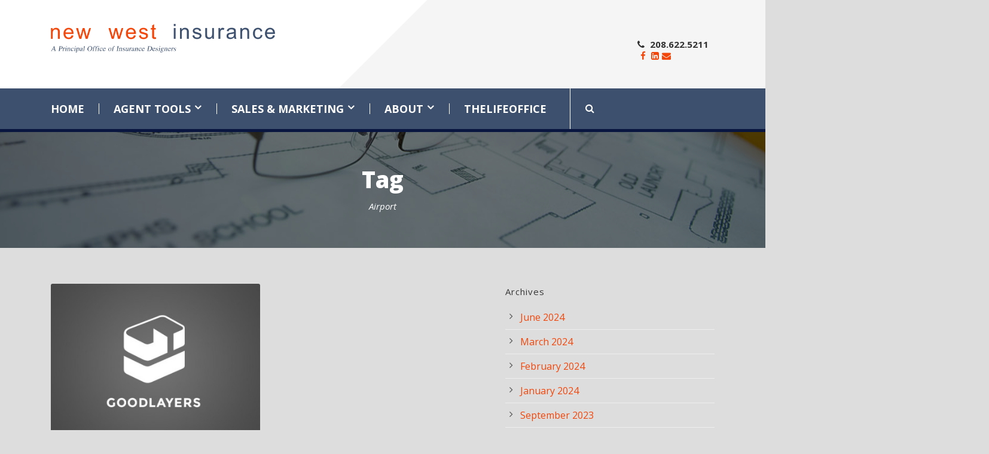

--- FILE ---
content_type: text/html; charset=UTF-8
request_url: https://newwestinsurance.com/project_tag/airport/
body_size: 13566
content:
<!DOCTYPE html>
<!--[if IE 7]><html class="ie ie7 ltie8 ltie9" lang="en-US"><![endif]-->
<!--[if IE 8]><html class="ie ie8 ltie9" lang="en-US"><![endif]-->
<!--[if !(IE 7) | !(IE 8)  ]><!-->
<html lang="en-US">
<!--<![endif]-->

<head>
	<meta charset="UTF-8" />
	<meta name="viewport" content="initial-scale=1.0" />	
		
	<link rel="pingback" href="https://newwestinsurance.com/site/xmlrpc.php" />
	<title>Airport &#8211; New West Insurance</title>
<meta name='robots' content='max-image-preview:large' />
	<style>img:is([sizes="auto" i], [sizes^="auto," i]) { contain-intrinsic-size: 3000px 1500px }</style>
	<link rel='dns-prefetch' href='//maps.google.com' />
<link rel='dns-prefetch' href='//www.googletagmanager.com' />
<link rel='dns-prefetch' href='//fonts.googleapis.com' />
<link rel="alternate" type="application/rss+xml" title="New West Insurance &raquo; Feed" href="https://newwestinsurance.com/feed/" />
<link rel="alternate" type="application/rss+xml" title="New West Insurance &raquo; Comments Feed" href="https://newwestinsurance.com/comments/feed/" />
<link rel="alternate" type="application/rss+xml" title="New West Insurance &raquo; Airport Project Tags Feed" href="https://newwestinsurance.com/project_tag/airport/feed/" />
<script type="text/javascript">
/* <![CDATA[ */
window._wpemojiSettings = {"baseUrl":"https:\/\/s.w.org\/images\/core\/emoji\/16.0.1\/72x72\/","ext":".png","svgUrl":"https:\/\/s.w.org\/images\/core\/emoji\/16.0.1\/svg\/","svgExt":".svg","source":{"concatemoji":"https:\/\/newwestinsurance.com\/site\/wp-includes\/js\/wp-emoji-release.min.js?ver=6.8.3"}};
/*! This file is auto-generated */
!function(s,n){var o,i,e;function c(e){try{var t={supportTests:e,timestamp:(new Date).valueOf()};sessionStorage.setItem(o,JSON.stringify(t))}catch(e){}}function p(e,t,n){e.clearRect(0,0,e.canvas.width,e.canvas.height),e.fillText(t,0,0);var t=new Uint32Array(e.getImageData(0,0,e.canvas.width,e.canvas.height).data),a=(e.clearRect(0,0,e.canvas.width,e.canvas.height),e.fillText(n,0,0),new Uint32Array(e.getImageData(0,0,e.canvas.width,e.canvas.height).data));return t.every(function(e,t){return e===a[t]})}function u(e,t){e.clearRect(0,0,e.canvas.width,e.canvas.height),e.fillText(t,0,0);for(var n=e.getImageData(16,16,1,1),a=0;a<n.data.length;a++)if(0!==n.data[a])return!1;return!0}function f(e,t,n,a){switch(t){case"flag":return n(e,"\ud83c\udff3\ufe0f\u200d\u26a7\ufe0f","\ud83c\udff3\ufe0f\u200b\u26a7\ufe0f")?!1:!n(e,"\ud83c\udde8\ud83c\uddf6","\ud83c\udde8\u200b\ud83c\uddf6")&&!n(e,"\ud83c\udff4\udb40\udc67\udb40\udc62\udb40\udc65\udb40\udc6e\udb40\udc67\udb40\udc7f","\ud83c\udff4\u200b\udb40\udc67\u200b\udb40\udc62\u200b\udb40\udc65\u200b\udb40\udc6e\u200b\udb40\udc67\u200b\udb40\udc7f");case"emoji":return!a(e,"\ud83e\udedf")}return!1}function g(e,t,n,a){var r="undefined"!=typeof WorkerGlobalScope&&self instanceof WorkerGlobalScope?new OffscreenCanvas(300,150):s.createElement("canvas"),o=r.getContext("2d",{willReadFrequently:!0}),i=(o.textBaseline="top",o.font="600 32px Arial",{});return e.forEach(function(e){i[e]=t(o,e,n,a)}),i}function t(e){var t=s.createElement("script");t.src=e,t.defer=!0,s.head.appendChild(t)}"undefined"!=typeof Promise&&(o="wpEmojiSettingsSupports",i=["flag","emoji"],n.supports={everything:!0,everythingExceptFlag:!0},e=new Promise(function(e){s.addEventListener("DOMContentLoaded",e,{once:!0})}),new Promise(function(t){var n=function(){try{var e=JSON.parse(sessionStorage.getItem(o));if("object"==typeof e&&"number"==typeof e.timestamp&&(new Date).valueOf()<e.timestamp+604800&&"object"==typeof e.supportTests)return e.supportTests}catch(e){}return null}();if(!n){if("undefined"!=typeof Worker&&"undefined"!=typeof OffscreenCanvas&&"undefined"!=typeof URL&&URL.createObjectURL&&"undefined"!=typeof Blob)try{var e="postMessage("+g.toString()+"("+[JSON.stringify(i),f.toString(),p.toString(),u.toString()].join(",")+"));",a=new Blob([e],{type:"text/javascript"}),r=new Worker(URL.createObjectURL(a),{name:"wpTestEmojiSupports"});return void(r.onmessage=function(e){c(n=e.data),r.terminate(),t(n)})}catch(e){}c(n=g(i,f,p,u))}t(n)}).then(function(e){for(var t in e)n.supports[t]=e[t],n.supports.everything=n.supports.everything&&n.supports[t],"flag"!==t&&(n.supports.everythingExceptFlag=n.supports.everythingExceptFlag&&n.supports[t]);n.supports.everythingExceptFlag=n.supports.everythingExceptFlag&&!n.supports.flag,n.DOMReady=!1,n.readyCallback=function(){n.DOMReady=!0}}).then(function(){return e}).then(function(){var e;n.supports.everything||(n.readyCallback(),(e=n.source||{}).concatemoji?t(e.concatemoji):e.wpemoji&&e.twemoji&&(t(e.twemoji),t(e.wpemoji)))}))}((window,document),window._wpemojiSettings);
/* ]]> */
</script>
<style id='wp-emoji-styles-inline-css' type='text/css'>

	img.wp-smiley, img.emoji {
		display: inline !important;
		border: none !important;
		box-shadow: none !important;
		height: 1em !important;
		width: 1em !important;
		margin: 0 0.07em !important;
		vertical-align: -0.1em !important;
		background: none !important;
		padding: 0 !important;
	}
</style>
<link rel='stylesheet' id='wp-block-library-css' href='https://newwestinsurance.com/site/wp-includes/css/dist/block-library/style.min.css?ver=6.8.3' type='text/css' media='all' />
<style id='classic-theme-styles-inline-css' type='text/css'>
/*! This file is auto-generated */
.wp-block-button__link{color:#fff;background-color:#32373c;border-radius:9999px;box-shadow:none;text-decoration:none;padding:calc(.667em + 2px) calc(1.333em + 2px);font-size:1.125em}.wp-block-file__button{background:#32373c;color:#fff;text-decoration:none}
</style>
<style id='global-styles-inline-css' type='text/css'>
:root{--wp--preset--aspect-ratio--square: 1;--wp--preset--aspect-ratio--4-3: 4/3;--wp--preset--aspect-ratio--3-4: 3/4;--wp--preset--aspect-ratio--3-2: 3/2;--wp--preset--aspect-ratio--2-3: 2/3;--wp--preset--aspect-ratio--16-9: 16/9;--wp--preset--aspect-ratio--9-16: 9/16;--wp--preset--color--black: #000000;--wp--preset--color--cyan-bluish-gray: #abb8c3;--wp--preset--color--white: #ffffff;--wp--preset--color--pale-pink: #f78da7;--wp--preset--color--vivid-red: #cf2e2e;--wp--preset--color--luminous-vivid-orange: #ff6900;--wp--preset--color--luminous-vivid-amber: #fcb900;--wp--preset--color--light-green-cyan: #7bdcb5;--wp--preset--color--vivid-green-cyan: #00d084;--wp--preset--color--pale-cyan-blue: #8ed1fc;--wp--preset--color--vivid-cyan-blue: #0693e3;--wp--preset--color--vivid-purple: #9b51e0;--wp--preset--gradient--vivid-cyan-blue-to-vivid-purple: linear-gradient(135deg,rgba(6,147,227,1) 0%,rgb(155,81,224) 100%);--wp--preset--gradient--light-green-cyan-to-vivid-green-cyan: linear-gradient(135deg,rgb(122,220,180) 0%,rgb(0,208,130) 100%);--wp--preset--gradient--luminous-vivid-amber-to-luminous-vivid-orange: linear-gradient(135deg,rgba(252,185,0,1) 0%,rgba(255,105,0,1) 100%);--wp--preset--gradient--luminous-vivid-orange-to-vivid-red: linear-gradient(135deg,rgba(255,105,0,1) 0%,rgb(207,46,46) 100%);--wp--preset--gradient--very-light-gray-to-cyan-bluish-gray: linear-gradient(135deg,rgb(238,238,238) 0%,rgb(169,184,195) 100%);--wp--preset--gradient--cool-to-warm-spectrum: linear-gradient(135deg,rgb(74,234,220) 0%,rgb(151,120,209) 20%,rgb(207,42,186) 40%,rgb(238,44,130) 60%,rgb(251,105,98) 80%,rgb(254,248,76) 100%);--wp--preset--gradient--blush-light-purple: linear-gradient(135deg,rgb(255,206,236) 0%,rgb(152,150,240) 100%);--wp--preset--gradient--blush-bordeaux: linear-gradient(135deg,rgb(254,205,165) 0%,rgb(254,45,45) 50%,rgb(107,0,62) 100%);--wp--preset--gradient--luminous-dusk: linear-gradient(135deg,rgb(255,203,112) 0%,rgb(199,81,192) 50%,rgb(65,88,208) 100%);--wp--preset--gradient--pale-ocean: linear-gradient(135deg,rgb(255,245,203) 0%,rgb(182,227,212) 50%,rgb(51,167,181) 100%);--wp--preset--gradient--electric-grass: linear-gradient(135deg,rgb(202,248,128) 0%,rgb(113,206,126) 100%);--wp--preset--gradient--midnight: linear-gradient(135deg,rgb(2,3,129) 0%,rgb(40,116,252) 100%);--wp--preset--font-size--small: 13px;--wp--preset--font-size--medium: 20px;--wp--preset--font-size--large: 36px;--wp--preset--font-size--x-large: 42px;--wp--preset--spacing--20: 0.44rem;--wp--preset--spacing--30: 0.67rem;--wp--preset--spacing--40: 1rem;--wp--preset--spacing--50: 1.5rem;--wp--preset--spacing--60: 2.25rem;--wp--preset--spacing--70: 3.38rem;--wp--preset--spacing--80: 5.06rem;--wp--preset--shadow--natural: 6px 6px 9px rgba(0, 0, 0, 0.2);--wp--preset--shadow--deep: 12px 12px 50px rgba(0, 0, 0, 0.4);--wp--preset--shadow--sharp: 6px 6px 0px rgba(0, 0, 0, 0.2);--wp--preset--shadow--outlined: 6px 6px 0px -3px rgba(255, 255, 255, 1), 6px 6px rgba(0, 0, 0, 1);--wp--preset--shadow--crisp: 6px 6px 0px rgba(0, 0, 0, 1);}:where(.is-layout-flex){gap: 0.5em;}:where(.is-layout-grid){gap: 0.5em;}body .is-layout-flex{display: flex;}.is-layout-flex{flex-wrap: wrap;align-items: center;}.is-layout-flex > :is(*, div){margin: 0;}body .is-layout-grid{display: grid;}.is-layout-grid > :is(*, div){margin: 0;}:where(.wp-block-columns.is-layout-flex){gap: 2em;}:where(.wp-block-columns.is-layout-grid){gap: 2em;}:where(.wp-block-post-template.is-layout-flex){gap: 1.25em;}:where(.wp-block-post-template.is-layout-grid){gap: 1.25em;}.has-black-color{color: var(--wp--preset--color--black) !important;}.has-cyan-bluish-gray-color{color: var(--wp--preset--color--cyan-bluish-gray) !important;}.has-white-color{color: var(--wp--preset--color--white) !important;}.has-pale-pink-color{color: var(--wp--preset--color--pale-pink) !important;}.has-vivid-red-color{color: var(--wp--preset--color--vivid-red) !important;}.has-luminous-vivid-orange-color{color: var(--wp--preset--color--luminous-vivid-orange) !important;}.has-luminous-vivid-amber-color{color: var(--wp--preset--color--luminous-vivid-amber) !important;}.has-light-green-cyan-color{color: var(--wp--preset--color--light-green-cyan) !important;}.has-vivid-green-cyan-color{color: var(--wp--preset--color--vivid-green-cyan) !important;}.has-pale-cyan-blue-color{color: var(--wp--preset--color--pale-cyan-blue) !important;}.has-vivid-cyan-blue-color{color: var(--wp--preset--color--vivid-cyan-blue) !important;}.has-vivid-purple-color{color: var(--wp--preset--color--vivid-purple) !important;}.has-black-background-color{background-color: var(--wp--preset--color--black) !important;}.has-cyan-bluish-gray-background-color{background-color: var(--wp--preset--color--cyan-bluish-gray) !important;}.has-white-background-color{background-color: var(--wp--preset--color--white) !important;}.has-pale-pink-background-color{background-color: var(--wp--preset--color--pale-pink) !important;}.has-vivid-red-background-color{background-color: var(--wp--preset--color--vivid-red) !important;}.has-luminous-vivid-orange-background-color{background-color: var(--wp--preset--color--luminous-vivid-orange) !important;}.has-luminous-vivid-amber-background-color{background-color: var(--wp--preset--color--luminous-vivid-amber) !important;}.has-light-green-cyan-background-color{background-color: var(--wp--preset--color--light-green-cyan) !important;}.has-vivid-green-cyan-background-color{background-color: var(--wp--preset--color--vivid-green-cyan) !important;}.has-pale-cyan-blue-background-color{background-color: var(--wp--preset--color--pale-cyan-blue) !important;}.has-vivid-cyan-blue-background-color{background-color: var(--wp--preset--color--vivid-cyan-blue) !important;}.has-vivid-purple-background-color{background-color: var(--wp--preset--color--vivid-purple) !important;}.has-black-border-color{border-color: var(--wp--preset--color--black) !important;}.has-cyan-bluish-gray-border-color{border-color: var(--wp--preset--color--cyan-bluish-gray) !important;}.has-white-border-color{border-color: var(--wp--preset--color--white) !important;}.has-pale-pink-border-color{border-color: var(--wp--preset--color--pale-pink) !important;}.has-vivid-red-border-color{border-color: var(--wp--preset--color--vivid-red) !important;}.has-luminous-vivid-orange-border-color{border-color: var(--wp--preset--color--luminous-vivid-orange) !important;}.has-luminous-vivid-amber-border-color{border-color: var(--wp--preset--color--luminous-vivid-amber) !important;}.has-light-green-cyan-border-color{border-color: var(--wp--preset--color--light-green-cyan) !important;}.has-vivid-green-cyan-border-color{border-color: var(--wp--preset--color--vivid-green-cyan) !important;}.has-pale-cyan-blue-border-color{border-color: var(--wp--preset--color--pale-cyan-blue) !important;}.has-vivid-cyan-blue-border-color{border-color: var(--wp--preset--color--vivid-cyan-blue) !important;}.has-vivid-purple-border-color{border-color: var(--wp--preset--color--vivid-purple) !important;}.has-vivid-cyan-blue-to-vivid-purple-gradient-background{background: var(--wp--preset--gradient--vivid-cyan-blue-to-vivid-purple) !important;}.has-light-green-cyan-to-vivid-green-cyan-gradient-background{background: var(--wp--preset--gradient--light-green-cyan-to-vivid-green-cyan) !important;}.has-luminous-vivid-amber-to-luminous-vivid-orange-gradient-background{background: var(--wp--preset--gradient--luminous-vivid-amber-to-luminous-vivid-orange) !important;}.has-luminous-vivid-orange-to-vivid-red-gradient-background{background: var(--wp--preset--gradient--luminous-vivid-orange-to-vivid-red) !important;}.has-very-light-gray-to-cyan-bluish-gray-gradient-background{background: var(--wp--preset--gradient--very-light-gray-to-cyan-bluish-gray) !important;}.has-cool-to-warm-spectrum-gradient-background{background: var(--wp--preset--gradient--cool-to-warm-spectrum) !important;}.has-blush-light-purple-gradient-background{background: var(--wp--preset--gradient--blush-light-purple) !important;}.has-blush-bordeaux-gradient-background{background: var(--wp--preset--gradient--blush-bordeaux) !important;}.has-luminous-dusk-gradient-background{background: var(--wp--preset--gradient--luminous-dusk) !important;}.has-pale-ocean-gradient-background{background: var(--wp--preset--gradient--pale-ocean) !important;}.has-electric-grass-gradient-background{background: var(--wp--preset--gradient--electric-grass) !important;}.has-midnight-gradient-background{background: var(--wp--preset--gradient--midnight) !important;}.has-small-font-size{font-size: var(--wp--preset--font-size--small) !important;}.has-medium-font-size{font-size: var(--wp--preset--font-size--medium) !important;}.has-large-font-size{font-size: var(--wp--preset--font-size--large) !important;}.has-x-large-font-size{font-size: var(--wp--preset--font-size--x-large) !important;}
:where(.wp-block-post-template.is-layout-flex){gap: 1.25em;}:where(.wp-block-post-template.is-layout-grid){gap: 1.25em;}
:where(.wp-block-columns.is-layout-flex){gap: 2em;}:where(.wp-block-columns.is-layout-grid){gap: 2em;}
:root :where(.wp-block-pullquote){font-size: 1.5em;line-height: 1.6;}
</style>
<link rel='stylesheet' id='contact-form-7-css' href='https://newwestinsurance.com/site/wp-content/plugins/contact-form-7/includes/css/styles.css?ver=6.1.3' type='text/css' media='all' />
<link rel='stylesheet' id='plyr-css-css' href='https://newwestinsurance.com/site/wp-content/plugins/easy-video-player/lib/plyr.css?ver=6.8.3' type='text/css' media='all' />
<link rel='stylesheet' id='wpgmp-frontend-css' href='https://newwestinsurance.com/site/wp-content/plugins/wp-google-map-plugin/assets/css/wpgmp_all_frontend.css?ver=4.8.6' type='text/css' media='all' />
<link rel='stylesheet' id='style-css' href='https://newwestinsurance.com/site/wp-content/themes/megaproject-v1-04-child-02/style.css?ver=6.8.3' type='text/css' media='all' />
<link rel='stylesheet' id='Open-Sans-google-font-css' href='https://fonts.googleapis.com/css?family=Open+Sans%3A300%2C300italic%2Cregular%2Citalic%2C600%2C600italic%2C700%2C700italic%2C800%2C800italic&#038;subset=greek%2Ccyrillic-ext%2Ccyrillic%2Clatin%2Clatin-ext%2Cvietnamese%2Cgreek-ext&#038;ver=6.8.3' type='text/css' media='all' />
<link rel='stylesheet' id='superfish-css' href='https://newwestinsurance.com/site/wp-content/themes/megaproject-v1-04/plugins/superfish/css/superfish.css?ver=6.8.3' type='text/css' media='all' />
<link rel='stylesheet' id='dlmenu-css' href='https://newwestinsurance.com/site/wp-content/themes/megaproject-v1-04/plugins/dl-menu/component.css?ver=6.8.3' type='text/css' media='all' />
<link rel='stylesheet' id='font-awesome-css' href='https://newwestinsurance.com/site/wp-content/themes/megaproject-v1-04/plugins/font-awesome-new/css/font-awesome.min.css?ver=6.8.3' type='text/css' media='all' />
<link rel='stylesheet' id='jquery-fancybox-css' href='https://newwestinsurance.com/site/wp-content/themes/megaproject-v1-04/plugins/fancybox/jquery.fancybox.css?ver=6.8.3' type='text/css' media='all' />
<link rel='stylesheet' id='flexslider-css' href='https://newwestinsurance.com/site/wp-content/themes/megaproject-v1-04/plugins/flexslider/flexslider.css?ver=6.8.3' type='text/css' media='all' />
<link rel='stylesheet' id='style-responsive-css' href='https://newwestinsurance.com/site/wp-content/themes/megaproject-v1-04/stylesheet/style-responsive.css?ver=6.8.3' type='text/css' media='all' />
<link rel='stylesheet' id='style-custom-css' href='https://newwestinsurance.com/site/wp-content/themes/megaproject-v1-04/stylesheet/style-custom.css?ver=6.8.3' type='text/css' media='all' />
<script type="text/javascript" id="plyr-js-js-extra">
/* <![CDATA[ */
var easy_video_player = {"plyr_iconUrl":"https:\/\/newwestinsurance.com\/site\/wp-content\/plugins\/easy-video-player\/lib\/plyr.svg","plyr_blankVideo":"https:\/\/newwestinsurance.com\/site\/wp-content\/plugins\/easy-video-player\/lib\/blank.mp4"};
/* ]]> */
</script>
<script type="text/javascript" src="https://newwestinsurance.com/site/wp-content/plugins/easy-video-player/lib/plyr.js?ver=6.8.3" id="plyr-js-js"></script>
<script type="text/javascript" src="https://newwestinsurance.com/site/wp-includes/js/jquery/jquery.min.js?ver=3.7.1" id="jquery-core-js"></script>
<script type="text/javascript" src="https://newwestinsurance.com/site/wp-includes/js/jquery/jquery-migrate.min.js?ver=3.4.1" id="jquery-migrate-js"></script>

<!-- Google tag (gtag.js) snippet added by Site Kit -->
<!-- Google Analytics snippet added by Site Kit -->
<script type="text/javascript" src="https://www.googletagmanager.com/gtag/js?id=G-58HXFC7K0E" id="google_gtagjs-js" async></script>
<script type="text/javascript" id="google_gtagjs-js-after">
/* <![CDATA[ */
window.dataLayer = window.dataLayer || [];function gtag(){dataLayer.push(arguments);}
gtag("set","linker",{"domains":["newwestinsurance.com"]});
gtag("js", new Date());
gtag("set", "developer_id.dZTNiMT", true);
gtag("config", "G-58HXFC7K0E");
/* ]]> */
</script>
<link rel="https://api.w.org/" href="https://newwestinsurance.com/wp-json/" /><link rel="EditURI" type="application/rsd+xml" title="RSD" href="https://newwestinsurance.com/site/xmlrpc.php?rsd" />
<meta name="generator" content="WordPress 6.8.3" />
<meta name="generator" content="Site Kit by Google 1.164.0" /><!-- load the script for older ie version -->
<!--[if lt IE 9]>
<script src="https://newwestinsurance.com/site/wp-content/themes/megaproject-v1-04/javascript/html5.js" type="text/javascript"></script>
<script src="https://newwestinsurance.com/site/wp-content/themes/megaproject-v1-04/plugins/easy-pie-chart/excanvas.js" type="text/javascript"></script>
<![endif]-->
<style type="text/css">.recentcomments a{display:inline !important;padding:0 !important;margin:0 !important;}</style><meta name="generator" content="Powered by Slider Revolution 6.7.38 - responsive, Mobile-Friendly Slider Plugin for WordPress with comfortable drag and drop interface." />
<link rel="icon" href="https://newwestinsurance.com/site/wp-content/uploads/2019/06/cropped-NWIsiteicon-2-32x32.png" sizes="32x32" />
<link rel="icon" href="https://newwestinsurance.com/site/wp-content/uploads/2019/06/cropped-NWIsiteicon-2-192x192.png" sizes="192x192" />
<link rel="apple-touch-icon" href="https://newwestinsurance.com/site/wp-content/uploads/2019/06/cropped-NWIsiteicon-2-180x180.png" />
<meta name="msapplication-TileImage" content="https://newwestinsurance.com/site/wp-content/uploads/2019/06/cropped-NWIsiteicon-2-270x270.png" />
<script>function setREVStartSize(e){
			//window.requestAnimationFrame(function() {
				window.RSIW = window.RSIW===undefined ? window.innerWidth : window.RSIW;
				window.RSIH = window.RSIH===undefined ? window.innerHeight : window.RSIH;
				try {
					var pw = document.getElementById(e.c).parentNode.offsetWidth,
						newh;
					pw = pw===0 || isNaN(pw) || (e.l=="fullwidth" || e.layout=="fullwidth") ? window.RSIW : pw;
					e.tabw = e.tabw===undefined ? 0 : parseInt(e.tabw);
					e.thumbw = e.thumbw===undefined ? 0 : parseInt(e.thumbw);
					e.tabh = e.tabh===undefined ? 0 : parseInt(e.tabh);
					e.thumbh = e.thumbh===undefined ? 0 : parseInt(e.thumbh);
					e.tabhide = e.tabhide===undefined ? 0 : parseInt(e.tabhide);
					e.thumbhide = e.thumbhide===undefined ? 0 : parseInt(e.thumbhide);
					e.mh = e.mh===undefined || e.mh=="" || e.mh==="auto" ? 0 : parseInt(e.mh,0);
					if(e.layout==="fullscreen" || e.l==="fullscreen")
						newh = Math.max(e.mh,window.RSIH);
					else{
						e.gw = Array.isArray(e.gw) ? e.gw : [e.gw];
						for (var i in e.rl) if (e.gw[i]===undefined || e.gw[i]===0) e.gw[i] = e.gw[i-1];
						e.gh = e.el===undefined || e.el==="" || (Array.isArray(e.el) && e.el.length==0)? e.gh : e.el;
						e.gh = Array.isArray(e.gh) ? e.gh : [e.gh];
						for (var i in e.rl) if (e.gh[i]===undefined || e.gh[i]===0) e.gh[i] = e.gh[i-1];
											
						var nl = new Array(e.rl.length),
							ix = 0,
							sl;
						e.tabw = e.tabhide>=pw ? 0 : e.tabw;
						e.thumbw = e.thumbhide>=pw ? 0 : e.thumbw;
						e.tabh = e.tabhide>=pw ? 0 : e.tabh;
						e.thumbh = e.thumbhide>=pw ? 0 : e.thumbh;
						for (var i in e.rl) nl[i] = e.rl[i]<window.RSIW ? 0 : e.rl[i];
						sl = nl[0];
						for (var i in nl) if (sl>nl[i] && nl[i]>0) { sl = nl[i]; ix=i;}
						var m = pw>(e.gw[ix]+e.tabw+e.thumbw) ? 1 : (pw-(e.tabw+e.thumbw)) / (e.gw[ix]);
						newh =  (e.gh[ix] * m) + (e.tabh + e.thumbh);
					}
					var el = document.getElementById(e.c);
					if (el!==null && el) el.style.height = newh+"px";
					el = document.getElementById(e.c+"_wrapper");
					if (el!==null && el) {
						el.style.height = newh+"px";
						el.style.display = "block";
					}
				} catch(e){
					console.log("Failure at Presize of Slider:" + e)
				}
			//});
		  };</script>
		<style type="text/css" id="wp-custom-css">
			/*
You can add your own CSS here.

Click the help icon above to learn more.
*/

.huge-it-arrows {display: none !important;}

.huge-it-wrap {width: 100% !important; max-width: 100% important;}

.slider_1 .huge-it-slider > li img
{width: 1920px !important; max-width: 100%; height: auto !important; }		</style>
		<link rel="stylesheet" href="https://maxcdn.bootstrapcdn.com/font-awesome/4.5.0/css/font-awesome.min.css">
<script type="text/javascript">
window.document.onkeydown = function (e)
{
	if (!e){
		e = event;
	}
	if (e.keyCode == 27){
		lightbox_close();
	}
}
function lightbox_open(){
	window.scrollTo(0,0);
	document.getElementById('light').style.display='block';
	document.getElementById('fade').style.display='block';	
}
function success_open(){
	window.scrollTo(0,0);
	document.getElementById('success').style.display='block';
	document.getElementById('fade').style.display='block';	
}
function success_close(){
	document.getElementById('success').style.display='none';
	document.getElementById('fade').style.display='none';
}
function lightbox_close(){
	document.getElementById('light').style.display='none';
	document.getElementById('fade').style.display='none';
}
</script>
	<script>
jQuery.noConflict();
// Code that uses other library's $ can follow here.
</script>
</head>

<body class="archive tax-portfolio_tag term-airport term-26 wp-theme-megaproject-v1-04 wp-child-theme-megaproject-v1-04-child-02 header-style-1">
<div class="body-wrapper  float-menu" data-home="https://newwestinsurance.com" >
		<!-- top navigation -->
		
	
	<header class="gdlr-header-wrapper">
		<div class="gdlr-header-inner">
			<div class="gdlr-logo-wrapper">
				<div class="gdlr-logo-overlay"></div>
				<div class="gdlr-logo-container container" style="">
					<!-- logo -->
					<div class="gdlr-logo">
						<a href="https://newwestinsurance.com" >
							<img src="https://newwestinsurance.com/site/wp-content/uploads/2016/05/NWILogo16.png" alt="" width="2326" height="300" />						</a>
						<div class="gdlr-responsive-navigation dl-menuwrapper" id="gdlr-responsive-navigation" ><button class="dl-trigger">Open Menu</button><ul id="menu-main-menu" class="dl-menu gdlr-main-mobile-menu"><li id="menu-item-4113" class="menu-item menu-item-type-post_type menu-item-object-page menu-item-home menu-item-4113"><a href="https://newwestinsurance.com/">Home</a></li>
<li id="menu-item-4193" class="menu-item menu-item-type-custom menu-item-object-custom menu-item-has-children menu-item-4193"><a href="https://newwestinsurance.com/site/agent-tools/">Agent Tools</a>
<ul class="dl-submenu">
	<li id="menu-item-4122" class="menu-item menu-item-type-post_type menu-item-object-page menu-item-4122"><a href="https://newwestinsurance.com/doing-business-with-new-west/">Doing Business with New West</a></li>
	<li id="menu-item-5506" class="menu-item menu-item-type-custom menu-item-object-custom menu-item-5506"><a href="https://quote.ipipeline.com/?GAID=2181">Term Quotes</a></li>
	<li id="menu-item-4749" class="menu-item menu-item-type-post_type menu-item-object-page menu-item-4749"><a href="https://newwestinsurance.com/di-ltc-annuity-quotes/">LTC/DI/Annuity Quotes</a></li>
	<li id="menu-item-4129" class="menu-item menu-item-type-post_type menu-item-object-page menu-item-4129"><a href="https://newwestinsurance.com/online-application/">Online Application iGO</a></li>
	<li id="menu-item-4133" class="menu-item menu-item-type-post_type menu-item-object-page menu-item-4133"><a href="https://newwestinsurance.com/underwriting-tools/">Underwriting Tools</a></li>
	<li id="menu-item-4229" class="menu-item menu-item-type-custom menu-item-object-custom menu-item-4229"><a target="_blank" href="http://newwestinsurance.com/website/ExamPrep.pdf">Exam Prep</a></li>
	<li id="menu-item-4123" class="menu-item menu-item-type-post_type menu-item-object-page menu-item-4123"><a href="https://newwestinsurance.com/forms/">Forms</a></li>
	<li id="menu-item-4119" class="menu-item menu-item-type-post_type menu-item-object-page menu-item-4119"><a href="https://newwestinsurance.com/contracting/">Contracting &#038; Licensing &#8211; SuranceBay</a></li>
	<li id="menu-item-4138" class="menu-item menu-item-type-post_type menu-item-object-page menu-item-4138"><a href="https://newwestinsurance.com/policy-service-2/">Policy Service</a></li>
	<li id="menu-item-4120" class="menu-item menu-item-type-post_type menu-item-object-page menu-item-4120"><a href="https://newwestinsurance.com/core-carriers/">Core Carriers</a></li>
</ul>
</li>
<li id="menu-item-4131" class="menu-item menu-item-type-post_type menu-item-object-page menu-item-has-children menu-item-4131"><a href="https://newwestinsurance.com/sales-marketing/">Sales &#038; Marketing</a>
<ul class="dl-submenu">
	<li id="menu-item-4732" class="menu-item menu-item-type-post_type menu-item-object-page menu-item-4732"><a href="https://newwestinsurance.com/life-insurance/">Life Insurance</a></li>
	<li id="menu-item-4733" class="menu-item menu-item-type-post_type menu-item-object-page menu-item-4733"><a href="https://newwestinsurance.com/ltc/">Long-term care</a></li>
	<li id="menu-item-4731" class="menu-item menu-item-type-post_type menu-item-object-page menu-item-4731"><a href="https://newwestinsurance.com/disability/">Disability</a></li>
	<li id="menu-item-4730" class="menu-item menu-item-type-post_type menu-item-object-page menu-item-4730"><a href="https://newwestinsurance.com/https-simplicityfinancialdistributors-cmail19-com-t-d-e-ekijyc-dioyktyuu-r/">Annuity</a></li>
	<li id="menu-item-4736" class="menu-item menu-item-type-post_type menu-item-object-page menu-item-4736"><a href="https://newwestinsurance.com/quotes/">Quotes</a></li>
	<li id="menu-item-4735" class="menu-item menu-item-type-post_type menu-item-object-page menu-item-4735"><a href="https://newwestinsurance.com/newsletter-more/">Newsletter &#038; More</a></li>
	<li id="menu-item-4734" class="menu-item menu-item-type-post_type menu-item-object-page menu-item-4734"><a href="https://newwestinsurance.com/meeting/">Meetings</a></li>
</ul>
</li>
<li id="menu-item-4114" class="menu-item menu-item-type-post_type menu-item-object-page menu-item-has-children menu-item-4114"><a href="https://newwestinsurance.com/about-us-2/">About</a>
<ul class="dl-submenu">
	<li id="menu-item-4137" class="menu-item menu-item-type-post_type menu-item-object-page menu-item-4137"><a href="https://newwestinsurance.com/about-us-2/">About Us</a></li>
	<li id="menu-item-4118" class="menu-item menu-item-type-post_type menu-item-object-page menu-item-4118"><a href="https://newwestinsurance.com/contact-us/">Contact Us</a></li>
	<li id="menu-item-4132" class="menu-item menu-item-type-post_type menu-item-object-page menu-item-4132"><a href="https://newwestinsurance.com/team/">Meet the Team</a></li>
</ul>
</li>
<li id="menu-item-5307" class="menu-item menu-item-type-post_type menu-item-object-page menu-item-5307"><a href="https://newwestinsurance.com/thelifeoffice/">theLIFEoffice</a></li>
</ul></div>					</div>
											<div class="logo-right-area">
                        
				

<!--<div class="header-block-area" style="margin-top: -20px;"><i class="header-block-icon fa "></i><div class="header-block-content"><div class="header-block-title"></div><div class="header-block-caption">

<center style="font-size: 14px;">Express Complete: Online Application Portal</center><br/>
<center>
<a href="https://newwest.applicintexpress.com/SelfRegistration.aspx?SystParam=b08275e4254e245c76vyiKNi2BrCURTQ6UUstg%3d%3d" target="_blank"><img id="register_image" src="http://198.154.232.243/~newwestin/site/wp-content/uploads/2015/09/register.jpg"/></a> <a href="https://newwest.applicintexpress.com/" target="_blank"><img id="login_image" src="http://198.154.232.243/~newwestin/site/wp-content/uploads/2015/09/login_box.jpg" /></a>  
</center>

</div>
</div></div>-->


<div class="header-block-area"><i class="header-block-icon fa "></i><div class="header-block-content"><div class="header-block-title" ></div><div class="header-block-caption"></div></div></div><div class="header-block-area"><i class="header-block-icon fa "></i><div class="header-block-content"><div class="header-block-title" ></div><div class="header-block-caption"></div></div></div><div class="header-block-area"><i class="header-block-icon fa "></i><div class="header-block-content"><div class="header-block-title" ></div><div class="header-block-caption"><i class="fa fa-phone"></i> <strong>208.622.5211</strong><br><i class=></i> <a style="color:#000;" href="https://newwestinsurance.com/site/contact-us/:Contact Us</a><br><div style="padding-top:10px;"><a href="https://www.facebook.com/pages/IDA-New-West-Insurance/142388575820322?fref=ts" target="_blank"><i class="fa fa-facebook"></i></a> <a href="https://www.linkedin.com/company/2730665?trk=tyah&trkInfo=clickedVertical%3Acompany%2CclickedEntityId%3A2730665%2Cidx%3A1-1-1%2CtarId%3A1439571444401%2Ctas%3Aida%20new%20west%20" target="blank"><i class="fa fa-linkedin-square"></i></a><a href="http://newwestinsurance.com/contact-us/#"><i class="fa fa-envelope"></i></a></div></div></div></div><div class="clear"></div>                                <!--<div class="top-social-wrapper">-->
																</div>
                                							<div class="clear"></div>
						</div>
										<div class="clear"></div>
				</div>
			</div>
			
			<!-- navigation -->
			<div id="gdlr-header-substitute" ></div><div class="gdlr-navigation-wrapper"><div class="gdlr-navigation-container container"><nav class="gdlr-navigation" id="gdlr-main-navigation" role="navigation"><ul id="menu-main-menu-1" class="sf-menu gdlr-main-menu"><li  class="menu-item menu-item-type-post_type menu-item-object-page menu-item-home menu-item-4113menu-item menu-item-type-post_type menu-item-object-page menu-item-home menu-item-4113 gdlr-normal-menu"><a href="https://newwestinsurance.com/">Home</a></li>
<li  class="menu-item menu-item-type-custom menu-item-object-custom menu-item-has-children menu-item-4193menu-item menu-item-type-custom menu-item-object-custom menu-item-has-children menu-item-4193 gdlr-normal-menu"><a href="https://newwestinsurance.com/site/agent-tools/" class="sf-with-ul-pre">Agent Tools</a>
<ul class="sub-menu">
	<li  class="menu-item menu-item-type-post_type menu-item-object-page menu-item-4122"><a href="https://newwestinsurance.com/doing-business-with-new-west/">Doing Business with New West</a></li>
	<li  class="menu-item menu-item-type-custom menu-item-object-custom menu-item-5506"><a href="https://quote.ipipeline.com/?GAID=2181">Term Quotes</a></li>
	<li  class="menu-item menu-item-type-post_type menu-item-object-page menu-item-4749"><a href="https://newwestinsurance.com/di-ltc-annuity-quotes/">LTC/DI/Annuity Quotes</a></li>
	<li  class="menu-item menu-item-type-post_type menu-item-object-page menu-item-4129"><a href="https://newwestinsurance.com/online-application/">Online Application iGO</a></li>
	<li  class="menu-item menu-item-type-post_type menu-item-object-page menu-item-4133"><a href="https://newwestinsurance.com/underwriting-tools/">Underwriting Tools</a></li>
	<li  class="menu-item menu-item-type-custom menu-item-object-custom menu-item-4229"><a target="_blank" href="http://newwestinsurance.com/website/ExamPrep.pdf">Exam Prep</a></li>
	<li  class="menu-item menu-item-type-post_type menu-item-object-page menu-item-4123"><a href="https://newwestinsurance.com/forms/">Forms</a></li>
	<li  class="menu-item menu-item-type-post_type menu-item-object-page menu-item-4119"><a href="https://newwestinsurance.com/contracting/">Contracting &#038; Licensing &#8211; SuranceBay</a></li>
	<li  class="menu-item menu-item-type-post_type menu-item-object-page menu-item-4138"><a href="https://newwestinsurance.com/policy-service-2/">Policy Service</a></li>
	<li  class="menu-item menu-item-type-post_type menu-item-object-page menu-item-4120"><a href="https://newwestinsurance.com/core-carriers/">Core Carriers</a></li>
</ul>
</li>
<li  class="menu-item menu-item-type-post_type menu-item-object-page menu-item-has-children menu-item-4131menu-item menu-item-type-post_type menu-item-object-page menu-item-has-children menu-item-4131 gdlr-normal-menu"><a href="https://newwestinsurance.com/sales-marketing/" class="sf-with-ul-pre">Sales &#038; Marketing</a>
<ul class="sub-menu">
	<li  class="menu-item menu-item-type-post_type menu-item-object-page menu-item-4732"><a href="https://newwestinsurance.com/life-insurance/">Life Insurance</a></li>
	<li  class="menu-item menu-item-type-post_type menu-item-object-page menu-item-4733"><a href="https://newwestinsurance.com/ltc/">Long-term care</a></li>
	<li  class="menu-item menu-item-type-post_type menu-item-object-page menu-item-4731"><a href="https://newwestinsurance.com/disability/">Disability</a></li>
	<li  class="menu-item menu-item-type-post_type menu-item-object-page menu-item-4730"><a href="https://newwestinsurance.com/https-simplicityfinancialdistributors-cmail19-com-t-d-e-ekijyc-dioyktyuu-r/">Annuity</a></li>
	<li  class="menu-item menu-item-type-post_type menu-item-object-page menu-item-4736"><a href="https://newwestinsurance.com/quotes/">Quotes</a></li>
	<li  class="menu-item menu-item-type-post_type menu-item-object-page menu-item-4735"><a href="https://newwestinsurance.com/newsletter-more/">Newsletter &#038; More</a></li>
	<li  class="menu-item menu-item-type-post_type menu-item-object-page menu-item-4734"><a href="https://newwestinsurance.com/meeting/">Meetings</a></li>
</ul>
</li>
<li  class="menu-item menu-item-type-post_type menu-item-object-page menu-item-has-children menu-item-4114menu-item menu-item-type-post_type menu-item-object-page menu-item-has-children menu-item-4114 gdlr-normal-menu"><a href="https://newwestinsurance.com/about-us-2/" class="sf-with-ul-pre">About</a>
<ul class="sub-menu">
	<li  class="menu-item menu-item-type-post_type menu-item-object-page menu-item-4137"><a href="https://newwestinsurance.com/about-us-2/">About Us</a></li>
	<li  class="menu-item menu-item-type-post_type menu-item-object-page menu-item-4118"><a href="https://newwestinsurance.com/contact-us/">Contact Us</a></li>
	<li  class="menu-item menu-item-type-post_type menu-item-object-page menu-item-4132"><a href="https://newwestinsurance.com/team/">Meet the Team</a></li>
</ul>
</li>
<li  class="menu-item menu-item-type-post_type menu-item-object-page menu-item-5307menu-item menu-item-type-post_type menu-item-object-page menu-item-5307 gdlr-normal-menu"><a href="https://newwestinsurance.com/thelifeoffice/">theLIFEoffice</a></li>
</ul><i class="icon-search fa fa-search gdlr-menu-search-button" id="gdlr-menu-search-button" ></i>
<div class="gdlr-menu-search" id="gdlr-menu-search">
	<form method="get" id="searchform" action="https://newwestinsurance.com/">
				<div class="search-text">
			<input type="text" value="Type Keywords" name="s" autocomplete="off" data-default="Type Keywords" />
		</div>
		<input type="submit" value="" />
		<div class="clear"></div>
	</form>	
</div>	
</nav><div class="clear"></div></div></div>			<div class="clear"></div>
		</div>
	</header>
	


	
			<div class="gdlr-page-title-wrapper"  >
			<div class="gdlr-page-title-overlay"></div>
			<div class="gdlr-page-title-container container" >
				<span class="gdlr-page-title">Tag</span>
								<h1 class="gdlr-page-caption">Airport</h1>
							</div>	
		</div>		
		<!-- is search -->	<div class="content-wrapper"><div class="gdlr-content">

		<div class="with-sidebar-wrapper">
		<div class="with-sidebar-container container">
			<div class="with-sidebar-left eight columns">
				<div class="with-sidebar-content twelve gdlr-item-start-content columns">
					<div class="portfolio-item-holder" ><div class="gdlr-isotope" data-type="portfolio" data-layout="fitRows" ><div class="clear"></div><div class="six columns"><div class="gdlr-item gdlr-portfolio-item gdlr-classic-portfolio"><div class="gdlr-ux gdlr-classic-portfolio-ux"><div class="portfolio-thumbnail gdlr-image"><img src="https://newwestinsurance.com/site/wp-content/uploads/2013/12/2463697763_2ed6bf2114_b-400x300.jpg" alt="" width="400" height="300" /><span class="portfolio-overlay" >&nbsp;</span><a  href="https://newwestinsurance.com/project/international-airport/"  ><span class="portfolio-icon" ><i class="fa fa-link" ></i></span></a></div><h3 class="portfolio-title"><a  href="https://newwestinsurance.com/project/international-airport/"  >International Airport</a></h3><div class="gdlr-portfolio-info"><div class="portfolio-info portfolio-tag"><span class="info-head gdlr-title">Tags </span><a href="https://newwestinsurance.com/project_tag/airport/" rel="tag">Airport</a><span class="sep">,</span> <a href="https://newwestinsurance.com/project_tag/construction/" rel="tag">Construction</a></div><div class="clear"></div></div></div></div></div></div><div class="clear"></div></div>				</div>
				
				<div class="clear"></div>
			</div>
			
<div class="gdlr-sidebar gdlr-right-sidebar four columns">
	<div class="gdlr-item-start-content sidebar-right-item" >
	<div id="archives-2" class="widget widget_archive gdlr-item gdlr-widget"><h3 class="gdlr-widget-title">Archives</h3><div class="clear"></div>
			<ul>
					<li><a href='https://newwestinsurance.com/2024/06/'>June 2024</a></li>
	<li><a href='https://newwestinsurance.com/2024/03/'>March 2024</a></li>
	<li><a href='https://newwestinsurance.com/2024/02/'>February 2024</a></li>
	<li><a href='https://newwestinsurance.com/2024/01/'>January 2024</a></li>
	<li><a href='https://newwestinsurance.com/2023/09/'>September 2023</a></li>
	<li><a href='https://newwestinsurance.com/2023/07/'>July 2023</a></li>
	<li><a href='https://newwestinsurance.com/2023/06/'>June 2023</a></li>
	<li><a href='https://newwestinsurance.com/2023/05/'>May 2023</a></li>
	<li><a href='https://newwestinsurance.com/2023/03/'>March 2023</a></li>
	<li><a href='https://newwestinsurance.com/2023/02/'>February 2023</a></li>
	<li><a href='https://newwestinsurance.com/2023/01/'>January 2023</a></li>
	<li><a href='https://newwestinsurance.com/2022/11/'>November 2022</a></li>
	<li><a href='https://newwestinsurance.com/2022/10/'>October 2022</a></li>
	<li><a href='https://newwestinsurance.com/2022/07/'>July 2022</a></li>
	<li><a href='https://newwestinsurance.com/2022/04/'>April 2022</a></li>
	<li><a href='https://newwestinsurance.com/2022/03/'>March 2022</a></li>
	<li><a href='https://newwestinsurance.com/2022/02/'>February 2022</a></li>
	<li><a href='https://newwestinsurance.com/2022/01/'>January 2022</a></li>
	<li><a href='https://newwestinsurance.com/2021/12/'>December 2021</a></li>
	<li><a href='https://newwestinsurance.com/2021/11/'>November 2021</a></li>
	<li><a href='https://newwestinsurance.com/2021/10/'>October 2021</a></li>
	<li><a href='https://newwestinsurance.com/2021/09/'>September 2021</a></li>
	<li><a href='https://newwestinsurance.com/2021/08/'>August 2021</a></li>
	<li><a href='https://newwestinsurance.com/2021/07/'>July 2021</a></li>
	<li><a href='https://newwestinsurance.com/2021/06/'>June 2021</a></li>
	<li><a href='https://newwestinsurance.com/2021/05/'>May 2021</a></li>
	<li><a href='https://newwestinsurance.com/2021/04/'>April 2021</a></li>
	<li><a href='https://newwestinsurance.com/2021/02/'>February 2021</a></li>
	<li><a href='https://newwestinsurance.com/2020/12/'>December 2020</a></li>
	<li><a href='https://newwestinsurance.com/2020/11/'>November 2020</a></li>
	<li><a href='https://newwestinsurance.com/2020/10/'>October 2020</a></li>
	<li><a href='https://newwestinsurance.com/2020/09/'>September 2020</a></li>
	<li><a href='https://newwestinsurance.com/2020/08/'>August 2020</a></li>
	<li><a href='https://newwestinsurance.com/2020/07/'>July 2020</a></li>
	<li><a href='https://newwestinsurance.com/2020/06/'>June 2020</a></li>
	<li><a href='https://newwestinsurance.com/2020/05/'>May 2020</a></li>
	<li><a href='https://newwestinsurance.com/2020/04/'>April 2020</a></li>
	<li><a href='https://newwestinsurance.com/2020/03/'>March 2020</a></li>
	<li><a href='https://newwestinsurance.com/2020/02/'>February 2020</a></li>
	<li><a href='https://newwestinsurance.com/2019/11/'>November 2019</a></li>
	<li><a href='https://newwestinsurance.com/2019/09/'>September 2019</a></li>
	<li><a href='https://newwestinsurance.com/2019/05/'>May 2019</a></li>
	<li><a href='https://newwestinsurance.com/2018/12/'>December 2018</a></li>
	<li><a href='https://newwestinsurance.com/2018/11/'>November 2018</a></li>
	<li><a href='https://newwestinsurance.com/2018/10/'>October 2018</a></li>
	<li><a href='https://newwestinsurance.com/2018/08/'>August 2018</a></li>
	<li><a href='https://newwestinsurance.com/2018/06/'>June 2018</a></li>
	<li><a href='https://newwestinsurance.com/2018/04/'>April 2018</a></li>
	<li><a href='https://newwestinsurance.com/2018/03/'>March 2018</a></li>
	<li><a href='https://newwestinsurance.com/2018/02/'>February 2018</a></li>
	<li><a href='https://newwestinsurance.com/2018/01/'>January 2018</a></li>
	<li><a href='https://newwestinsurance.com/2017/11/'>November 2017</a></li>
	<li><a href='https://newwestinsurance.com/2017/10/'>October 2017</a></li>
	<li><a href='https://newwestinsurance.com/2017/06/'>June 2017</a></li>
	<li><a href='https://newwestinsurance.com/2017/05/'>May 2017</a></li>
	<li><a href='https://newwestinsurance.com/2017/04/'>April 2017</a></li>
	<li><a href='https://newwestinsurance.com/2017/02/'>February 2017</a></li>
	<li><a href='https://newwestinsurance.com/2017/01/'>January 2017</a></li>
	<li><a href='https://newwestinsurance.com/2016/12/'>December 2016</a></li>
	<li><a href='https://newwestinsurance.com/2016/11/'>November 2016</a></li>
	<li><a href='https://newwestinsurance.com/2016/10/'>October 2016</a></li>
	<li><a href='https://newwestinsurance.com/2016/09/'>September 2016</a></li>
	<li><a href='https://newwestinsurance.com/2016/08/'>August 2016</a></li>
	<li><a href='https://newwestinsurance.com/2016/06/'>June 2016</a></li>
	<li><a href='https://newwestinsurance.com/2016/05/'>May 2016</a></li>
	<li><a href='https://newwestinsurance.com/2016/02/'>February 2016</a></li>
	<li><a href='https://newwestinsurance.com/2016/01/'>January 2016</a></li>
			</ul>

			</div>	</div>
</div>
			<div class="clear"></div>
		</div>				
	</div>				

</div><!-- gdlr-content -->
		<div class="clear" ></div>
	</div><!-- content wrapper -->
<div class="clear"></div>
<section id="content-section-7" style="padding-top: 20px;"><div class="gdlr-color-wrapper  gdlr-show-all gdlr-skin-light-grey" style="padding-top: 30px;background-color: #ffffff;"><div class="container"><div class="gdlr-banner-item-wrapper"><div class="gdlr-item-title-wrapper gdlr-item pos-center gdlr-nav-container "><div class="gdlr-item-title-head"><h3 class="gdlr-item-title gdlr-skin-title gdlr-skin-border">Our Carriers</h3><div class="clear"></div></div><div class="gdlr-item-title-divider"></div><div class="gdlr-item-title-right"><i class="icon-angle-left gdlr-flex-prev"></i><i class="icon-angle-right gdlr-flex-next"></i></div></div><div class="gdlr-banner-images gdlr-item"><div class="flexslider" data-pausetime="2000" data-slidespeed="1000" data-effect="slide" data-columns="5" data-type="carousel" data-nav-container="gdlr-banner-images"><div class="flex-viewport" style="overflow: hidden; position: relative;"><ul class="slides" style="width: 5400%; margin-left: -690.339312px;"><li style="width: 198px; float: left; display: block;"><a href="http://www.accordia.com" data-rel="fancybox" target="_blank"><img src="https://newwestinsurance.com/site/wp-content/uploads/2015/02/Accordia_Life1.jpg" alt="" width="196" height="100" draggable="false"></a></li><li style="width: 198px; float: left; display: block;"><a href="http://www.aig.com/_3171_411330.html?cmpid=KNC-Bing-aig" data-rel="fancybox" target="_blank"><img src="https://newwestinsurance.com/site/wp-content/uploads/2015/02/AIG_logo.jpg" alt="" width="196" height="100" draggable="false"></a></li><li style="width: 198px; float: left; display: block;"><a href="https://www.allianzlife.com" data-rel="fancybox" target="_blank"><img src="https://newwestinsurance.com/site/wp-content/uploads/2015/02/Allianz1.jpg" alt="" width="196" height="100" draggable="false"></a></li><li style="width: 198px; float: left; display: block;"><a href="http://www.anico.com/welcome.dhtml" data-rel="fancybox" target="_blank"><img src="https://newwestinsurance.com/site/wp-content/uploads/2015/02/ANICO.jpg" alt="" width="196" height="100" draggable="false"></a></li><li style="width: 198px; float: left; display: block;"><a href="http://www.axa-equitable.com/" data-rel="fancybox" target="_blank"><img src="https://newwestinsurance.com/site/wp-content/uploads/2015/02/AXA_Logo.jpg" alt="" width="196" height="100" draggable="false"></a></li><li style="width: 198px; float: left; display: block;"><a href="http://www.genworthltcquote.com/default_salesforce.aspx? SearchProvider=Bing&amp;AdName=test+keyword" data-rel="fancybox" target="_blank"><img src="https://newwestinsurance.com/site/wp-content/uploads/2015/02/Genworth1.jpg" alt="" width="196" height="100" draggable="false"></a></li><li style="width: 198px; float: left; display: block;"><a href="https://www.gerberlife.com/gl/view/index.jspGuardian" data-rel="fancybox" target="_blank"><img src="https://newwestinsurance.com/site/wp-content/uploads/2015/02/Gerber1.jpg" alt="" width="196" height="100" draggable="false"></a></li><li style="width: 198px; float: left; display: block;"><img src="https://newwestinsurance.com/site/wp-content/uploads/2015/02/Guaridan1.jpg" alt="" width="196" height="100" draggable="false"></li><li style="width: 198px; float: left; display: block;"><a href="http://www.johnhancock.com" data-rel="fancybox" target="_blank"><img src="https://newwestinsurance.com/site/wp-content/uploads/2015/02/John_Hancock.jpg" alt="" width="196" height="100" draggable="false"></a></li><li style="width: 198px; float: left; display: block;"><img src="https://newwestinsurance.com/site/wp-content/uploads/2015/02/LG1.jpg" alt="" width="196" height="100" draggable="false"></li><li style="width: 198px; float: left; display: block;"><a href="https://www.lfg.com/public/individualMetLife" data-rel="fancybox" target="_blank"><img src="https://newwestinsurance.com/site/wp-content/uploads/2015/02/Lincoln.jpg" alt="" width="196" height="100" draggable="false"></a></li><li style="width: 198px; float: left; display: block;"><a href="http://www.metlife.com/" data-rel="fancybox" target="_blank"><img src="https://newwestinsurance.com/site/wp-content/uploads/2015/02/MetLife.jpg" alt="" width="196" height="100" draggable="false"></a></li><li style="width: 198px; float: left; display: block;"><img src="https://newwestinsurance.com/site/wp-content/uploads/2015/02/Miin_life.jpg" alt="" width="196" height="100" draggable="false"></li><li style="width: 198px; float: left; display: block;"><a href="https://www.mutualofomaha.com/medicare/?cn=mutual&amp;utm_source=MSN&amp;utm_medium=cpc&amp;utm_campaign=Med_Supp" data-rel="fancybox" target="_blank"><img src="https://newwestinsurance.com/site/wp-content/uploads/2015/02/Mutla_oF_Omaha.jpg" alt="" width="196" height="100" draggable="false"></a></li><li style="width: 198px; float: left; display: block;"><a href="http://www.nacolah.com/home.html" data-rel="fancybox" target="_blank"><img src="https://newwestinsurance.com/site/wp-content/uploads/2015/02/Nachoila.jpg" alt="" width="196" height="100" draggable="false"></a></li><li style="width: 198px; float: left; display: block;"><a href="https://www.nationallifegroup.com" data-rel="fancybox" target="_blank"><img src="https://newwestinsurance.com/site/wp-content/uploads/2015/02/National_Life_Vermont.jpg" alt="" width="196" height="100" draggable="false"></a></li><li style="width: 198px; float: left; display: block;"><a href="https://www.ohionational.com/portal/site/client/One America" data-rel="fancybox" target="_blank"><img src="https://newwestinsurance.com/site/wp-content/uploads/2015/02/Ohio_National1.jpg" alt="" width="196" height="100" draggable="false"></a></li><li style="width: 198px; float: left; display: block;"><a href="https://www.northamericancompany.com" data-rel="fancybox" target="_blank"><img src="https://newwestinsurance.com/site/wp-content/uploads/2015/02/One_America1.jpg" alt="" width="196" height="100" draggable="false"></a></li><li style="width: 198px; float: left; display: block;"><a href="http://www.palig.com" data-rel="fancybox" target="_blank"><img src="https://newwestinsurance.com/site/wp-content/uploads/2015/02/Pan-American.jpg" alt="" width="196" height="100" draggable="false"></a></li><li style="width: 198px; float: left; display: block;"><img src="https://newwestinsurance.com/site/wp-content/uploads/2015/02/PennMutualLogo1.jpg" alt="" width="196" height="100" draggable="false"></li><li style="width: 198px; float: left; display: block;"><a href="https://advisors.principal.com/wps/portal/advisor/home/!ut/p/a1/[base64]!/dl5/d5/L2dBISEvZ0FBIS9nQSEh/" data-rel="fancybox" target="_blank"><img src="https://newwestinsurance.com/site/wp-content/uploads/2015/02/Principal-Life1.jpg" alt="" width="196" height="100" draggable="false"></a></li><li style="width: 198px; float: left; display: block;"><img src="https://newwestinsurance.com/site/wp-content/uploads/2015/02/Protective-Life.jpg" alt="" width="196" height="100" draggable="false"></li><li style="width: 198px; float: left; display: block;"><a href="http://www.prudential.com/index/Symetra" data-rel="fancybox" target="_blank"><img src="https://newwestinsurance.com/site/wp-content/uploads/2015/02/Prudential1.jpg" alt="" width="196" height="100" draggable="false"></a></li><li style="width: 198px; float: left; display: block;"><a href="http://www.symetra.com/Pages/home.aspx" data-rel="fancybox" target="_blank"><img src="https://newwestinsurance.com/site/wp-content/uploads/2015/02/Symetra.jpg" alt="" width="196" height="100" draggable="false"></a></li><li style="width: 198px; float: left; display: block;"><a href="https://www.transamerica.com/individual/" data-rel="fancybox" target="_blank"><img src="https://newwestinsurance.com/site/wp-content/uploads/2015/02/Trans.jpg" alt="" width="196" height="100" draggable="false"></a></li><li style="width: 198px; float: left; display: block;"><img src="https://newwestinsurance.com/site/wp-content/uploads/2015/02/VOYA1.jpg" alt="" width="196" height="100" draggable="false"></li><li style="width: 198px; float: left; display: block;"><a href="https://www.zurich.com" data-rel="fancybox" target="_blank"><img src="https://newwestinsurance.com/site/wp-content/uploads/2015/02/Zurich1.jpg" alt="" width="196" height="100" draggable="false"></a></li></ul></div></div></div></div><div class="clear"></div><div class="clear"></div></div></div><div class="clear"></div></section>	
		
	<footer class="footer-wrapper" >
				<div class="footer-container container">
										<div class="footer-column four columns" id="footer-widget-1" >
									</div>
										<div class="footer-column four columns" id="footer-widget-2" >
									</div>
										<div class="footer-column four columns" id="footer-widget-3" >
									</div>
									<div class="clear"></div>
		</div>
				
				<div class="copyright-wrapper">
			<div class="copyright-container container">
				<div class="copyright-left">
					Copyright 2015 - All Right Reserved				</div>
				<div class="copyright-right">
					Powered By WordPress				</div>
				<div class="clear"></div>
			</div>
		</div>
			</footer>
	</div> <!-- body-wrapper -->

<!-- BEGIN LIGHT BOX NEWSLETTER -->
<div id="success"><div style="float:right;width:25px;height:25px;margin-top: -25px;"><a href="#" onclick="success_close();"><img src="https://newwestinsurance.com/site/wp-content/uploads/2016/02/close-button-icon-9288.png" width="25" height="25" /></a></div><br /><center><h4>Email Successfully Added</h4></center></div>


<div id="light">
	<div style="float:right;width:25px;height:25px;margin-top: -25px;"><a href="#" onclick="lightbox_close();"><img src="https://newwestinsurance.com/site/wp-content/uploads/2016/02/close-button-icon-9288.png" width="25" height="25" /></a></div>
    <br />
    <center>
    <div style="color:#fff;">
    <h4>Newsletter Sign Up</h4>
    <p>Are you in the know?</p>
    </div>
    </center>
    <div class="newsletter_lightbox">
    <form action="./" method="post" name="newsletterform" target="_self">
    <label>First Name</label><br>
    <input name="first_name" type="text" />
    <label>Last Name</label>
    <input name="last_name" type="text" />
    <label>Enter Email</label>
    <input name="email" type="text" />
    <br /><br />
    <center><input name="submit_signup" class="submit_signup" type="submit" value="Sign Up Now"/></center>
    </form>
    </div>

</div>
<div id="fade" onClick="lightbox_close();"></div>



<!-- END LIGHT BOX NEWSLETTER -->


		<script>
			window.RS_MODULES = window.RS_MODULES || {};
			window.RS_MODULES.modules = window.RS_MODULES.modules || {};
			window.RS_MODULES.waiting = window.RS_MODULES.waiting || [];
			window.RS_MODULES.defered = false;
			window.RS_MODULES.moduleWaiting = window.RS_MODULES.moduleWaiting || {};
			window.RS_MODULES.type = 'compiled';
		</script>
		<script type="speculationrules">
{"prefetch":[{"source":"document","where":{"and":[{"href_matches":"\/*"},{"not":{"href_matches":["\/site\/wp-*.php","\/site\/wp-admin\/*","\/site\/wp-content\/uploads\/*","\/site\/wp-content\/*","\/site\/wp-content\/plugins\/*","\/site\/wp-content\/themes\/megaproject-v1-04-child-02\/*","\/site\/wp-content\/themes\/megaproject-v1-04\/*","\/*\\?(.+)"]}},{"not":{"selector_matches":"a[rel~=\"nofollow\"]"}},{"not":{"selector_matches":".no-prefetch, .no-prefetch a"}}]},"eagerness":"conservative"}]}
</script>
    <script>
        document.addEventListener('DOMContentLoaded', function() {
            // Select the first item and remove it
            var firstItem = document.querySelector(".page-id-4102 #content-section-1 > div > div:nth-child(9)");
            if (firstItem) {
                firstItem.remove();
            }

            // Select the second item and remove it
            var secondItem = document.querySelector(".page-id-4102 #content-section-1 > div > div.gdlr-item.gdlr-content-item");
            if (secondItem) {
                secondItem.remove();
            }

            // Select the third item and remove it
            var thirdItem = document.querySelector(".page-id-3733 #content-section-4 > div.gdlr-color-wrapper.gdlr-show-all.gdlr-skin-light-grey > div > div:nth-child(2)");
            if (thirdItem) {
                thirdItem.remove();
            }
        });
    </script>
    <script type="text/javascript"></script><link rel='stylesheet' id='rs-plugin-settings-css' href='//newwestinsurance.com/site/wp-content/plugins/revslider/sr6/assets/css/rs6.css?ver=6.7.38' type='text/css' media='all' />
<style id='rs-plugin-settings-inline-css' type='text/css'>
.tp-caption a{color:#f2460a;text-shadow:none;-webkit-transition:all 0.2s ease-out;-moz-transition:all 0.2s ease-out;-o-transition:all 0.2s ease-out;-ms-transition:all 0.2s ease-out}.tp-caption a:hover{color:#f2460a}
</style>
<script type="text/javascript" src="https://newwestinsurance.com/site/wp-includes/js/dist/hooks.min.js?ver=4d63a3d491d11ffd8ac6" id="wp-hooks-js"></script>
<script type="text/javascript" src="https://newwestinsurance.com/site/wp-includes/js/dist/i18n.min.js?ver=5e580eb46a90c2b997e6" id="wp-i18n-js"></script>
<script type="text/javascript" id="wp-i18n-js-after">
/* <![CDATA[ */
wp.i18n.setLocaleData( { 'text direction\u0004ltr': [ 'ltr' ] } );
/* ]]> */
</script>
<script type="text/javascript" src="https://newwestinsurance.com/site/wp-content/plugins/contact-form-7/includes/swv/js/index.js?ver=6.1.3" id="swv-js"></script>
<script type="text/javascript" id="contact-form-7-js-before">
/* <![CDATA[ */
var wpcf7 = {
    "api": {
        "root": "https:\/\/newwestinsurance.com\/wp-json\/",
        "namespace": "contact-form-7\/v1"
    },
    "cached": 1
};
/* ]]> */
</script>
<script type="text/javascript" src="https://newwestinsurance.com/site/wp-content/plugins/contact-form-7/includes/js/index.js?ver=6.1.3" id="contact-form-7-js"></script>
<script type="text/javascript" src="//newwestinsurance.com/site/wp-content/plugins/revslider/sr6/assets/js/rbtools.min.js?ver=6.7.38" async id="tp-tools-js"></script>
<script type="text/javascript" src="//newwestinsurance.com/site/wp-content/plugins/revslider/sr6/assets/js/rs6.min.js?ver=6.7.38" async id="revmin-js"></script>
<script type="text/javascript" src="https://newwestinsurance.com/site/wp-includes/js/imagesloaded.min.js?ver=5.0.0" id="imagesloaded-js"></script>
<script type="text/javascript" src="https://newwestinsurance.com/site/wp-includes/js/masonry.min.js?ver=4.2.2" id="masonry-js"></script>
<script type="text/javascript" src="https://newwestinsurance.com/site/wp-includes/js/jquery/jquery.masonry.min.js?ver=3.1.2b" id="jquery-masonry-js"></script>
<script type="text/javascript" id="wpgmp-google-map-main-js-extra">
/* <![CDATA[ */
var wpgmp_local = {"language":"en","apiKey":"","urlforajax":"https:\/\/newwestinsurance.com\/site\/wp-admin\/admin-ajax.php","nonce":"353a530d05","wpgmp_country_specific":"","wpgmp_countries":"","wpgmp_assets":"https:\/\/newwestinsurance.com\/site\/wp-content\/plugins\/wp-google-map-plugin\/assets\/js\/","days_to_remember":"","wpgmp_mapbox_key":"","map_provider":"google","route_provider":"openstreet","tiles_provider":"openstreet","use_advanced_marker":"","set_timeout":"100","debug_mode":"","select_radius":"Select Radius","search_placeholder":"Enter address or latitude or longitude or title or city or state or country or postal code here...","select":"Select","select_all":"Select All","select_category":"Select Category","all_location":"All","show_locations":"Show Locations","sort_by":"Sort by","wpgmp_not_working":"not working...","place_icon_url":"https:\/\/newwestinsurance.com\/site\/wp-content\/plugins\/wp-google-map-plugin\/assets\/images\/icons\/","wpgmp_location_no_results":"No results found.","wpgmp_route_not_avilable":"Route is not available for your requested route.","image_path":"https:\/\/newwestinsurance.com\/site\/wp-content\/plugins\/wp-google-map-plugin\/assets\/images\/","default_marker_icon":"https:\/\/newwestinsurance.com\/site\/wp-content\/plugins\/wp-google-map-plugin\/assets\/images\/icons\/marker-shape-2.svg","img_grid":"<span class='span_grid'><a class='wpgmp_grid'><i class='wep-icon-grid'><\/i><\/a><\/span>","img_list":"<span class='span_list'><a class='wpgmp_list'><i class='wep-icon-list'><\/i><\/a><\/span>","img_print":"<span class='span_print'><a class='wpgmp_print' data-action='wpgmp-print'><i class='wep-icon-printer'><\/i><\/a><\/span>","hide":"Hide","show":"Show","start_location":"Start Location","start_point":"Start Point","radius":"Radius","end_location":"End Location","take_current_location":"Take Current Location","center_location_message":"Your Location","driving":"Driving","bicycling":"Bicycling","walking":"Walking","transit":"Transit","metric":"Metric","imperial":"Imperial","find_direction":"Find Direction","miles":"Miles","km":"KM","show_amenities":"Show Amenities","find_location":"Find Locations","locate_me":"Locate Me","prev":"Prev","next":"Next","ajax_url":"https:\/\/newwestinsurance.com\/site\/wp-admin\/admin-ajax.php","no_routes":"No routes have been assigned to this map.","no_categories":"No categories have been assigned to the locations.","mobile_marker_size":[24,24],"desktop_marker_size":[32,32],"retina_marker_size":[64,64]};
/* ]]> */
</script>
<script type="text/javascript" src="https://newwestinsurance.com/site/wp-content/plugins/wp-google-map-plugin/assets/js/maps.js?ver=4.8.6" id="wpgmp-google-map-main-js"></script>
<script type="text/javascript" src="https://maps.google.com/maps/api/js?loading=async&amp;libraries=marker%2Cgeometry%2Cplaces%2Cdrawing&amp;callback=wpgmpInitMap&amp;language=en&amp;ver=4.8.6" id="wpgmp-google-api-js"></script>
<script type="text/javascript" src="https://newwestinsurance.com/site/wp-content/plugins/wp-google-map-plugin/assets/js/wpgmp_frontend.js?ver=4.8.6" id="wpgmp-frontend-js"></script>
<script type="text/javascript" src="https://newwestinsurance.com/site/wp-content/themes/megaproject-v1-04/plugins/superfish/js/superfish.js?ver=1.0" id="superfish-js"></script>
<script type="text/javascript" src="https://newwestinsurance.com/site/wp-includes/js/hoverIntent.min.js?ver=1.10.2" id="hoverIntent-js"></script>
<script type="text/javascript" src="https://newwestinsurance.com/site/wp-content/themes/megaproject-v1-04/plugins/dl-menu/modernizr.custom.js?ver=1.0" id="modernizr-js"></script>
<script type="text/javascript" src="https://newwestinsurance.com/site/wp-content/themes/megaproject-v1-04/plugins/dl-menu/jquery.dlmenu.js?ver=1.0" id="dlmenu-js"></script>
<script type="text/javascript" src="https://newwestinsurance.com/site/wp-content/themes/megaproject-v1-04/plugins/jquery.easing.js?ver=1.0" id="jquery-easing-js"></script>
<script type="text/javascript" src="https://newwestinsurance.com/site/wp-content/themes/megaproject-v1-04/plugins/fancybox/jquery.fancybox.pack.js?ver=1.0" id="jquery-fancybox-js"></script>
<script type="text/javascript" src="https://newwestinsurance.com/site/wp-content/themes/megaproject-v1-04/plugins/fancybox/helpers/jquery.fancybox-media.js?ver=1.0" id="jquery-fancybox-media-js"></script>
<script type="text/javascript" src="https://newwestinsurance.com/site/wp-content/themes/megaproject-v1-04/plugins/fancybox/helpers/jquery.fancybox-thumbs.js?ver=1.0" id="jquery-fancybox-thumbs-js"></script>
<script type="text/javascript" src="https://newwestinsurance.com/site/wp-content/themes/megaproject-v1-04/plugins/flexslider/jquery.flexslider.js?ver=1.0" id="flexslider-js"></script>
<script type="text/javascript" src="https://newwestinsurance.com/site/wp-content/themes/megaproject-v1-04/javascript/gdlr-script.js?ver=1.0" id="gdlr-script-js"></script>
<script type="text/javascript" src="https://newwestinsurance.com/site/wp-content/themes/megaproject-v1-04/plugins/jquery.isotope.min.js?ver=1.0" id="isotope-js"></script>
<script type="text/javascript" src="https://newwestinsurance.com/site/wp-content/themes/megaproject-v1-04/plugins/jquery.transit.min.js?ver=1.0" id="jquery.transit-js"></script>
<script type="text/javascript" src="https://newwestinsurance.com/site/wp-content/plugins/gdlr-project/gdlr-portfolio-script.js?ver=1.0" id="portfolio-script-js"></script>


<!-- Powered by Orbisius Child Theme Creator | URL: https://orbisius.com/products/wordpress-plugins/orbisius-child-theme-creator/ -->

<script type="text/javascript">
(function(){ 
     var date=Date.now()
     var e = document.getElementsByTagName("script")[0];
     var d = document.createElement("script");
     d.src = "https://carriermatrix.com/carrier-matrix/app.js?v="+date+"";
     d.type = "text/javascript"; 
     d.async = true;
     d.defer = true;
     e.parentNode.insertBefore(d,e);
 })();
</script>
</body>
</html>

--- FILE ---
content_type: text/css
request_url: https://newwestinsurance.com/site/wp-content/themes/megaproject-v1-04-child-02/style.css?ver=6.8.3
body_size: 2049
content:
/*
Theme Name: Mega Project Child 02
Theme URI: 
Description: Child 02 theme for the Mega Project theme
Author: <a href="http://www.goodlayers.com">Goodlayers</a>
Author URI: 
Template: megaproject-v1-04
Version: 1.07
*/

/* Generated by Orbisius Child Theme Creator (http://club.orbisius.com/products/wordpress-plugins/orbisius-child-theme-creator/) on Tue, 26 Jan 2016 20:15:05 +0000 */ 

@import url('../megaproject-v1-04/style.css');
body {
    overflow-y: scroll;
    overflow-x: hidden;
}
.post.format-link {
    border:none;
    margin-bottom: 0px;
    padding: 00px 0px 0px;
}
.gdlr-blog-title, .gdlr-blog-title a {
    color: #f2460a !important;
}
.gdlr-blog-title, .gdlr-blog-title a:hover {
    color: #3d506d !important;
}
.column-service-title {
    color: #3d506d !important;
}
.newsletter_lightbox label {
    color: #fff;
}
input.submit_signup:hover {
    opacity: 0.8;
}
.newsletter_lightbox input[type="text"] {
    color: #000;
}
/* BEGIN LIGHT BOX NEWSLETTER SIGNUP FORM */
#fade{
	display: none;
	position: fixed;
	top: 0%;
	left: 0%;
	width: 100%;
	height: 100%;
	background-color: black;
	z-index:1001;
	-moz-opacity: 0.8;
	opacity:.80;
	filter: alpha(opacity=80);
}
#success {
	display: none;
	position: absolute;
	top: 50%;
	left: 50%;
	width: 350px;
	height: auto;
	margin-left: -150px;
	margin-top: -100px;					
	border: 2px solid #000;
	z-index:1002;
	overflow:visible;
	background-color: #3d506d;
	padding-top:25px;
	padding-bottom:25px;
}
#light{
	display: none;
	position: absolute;
	top: 50%;
	left: 50%;
	width: 350px;
	height: auto;
	margin-left: -150px;
	margin-top: -100px;					
	border: 2px solid #000;
	z-index:1002;
	overflow:visible;
	background-color: #3d506d;
	padding-top:25px;
	padding-bottom:25px;
}
.newsletter_lightbox {
        max-width:200px;
	margin:0 auto;
	
}
.newsletter_lightbox input[type="text"] {
    	width: 100%;
	margin-top: 10px;
    	margin-bottom: 10px;
}
.newsletter_lightbox textarea:focus, input:focus {
  border: 1px solid #09C;
}
/* END LIGHT BOX NEWSLETTER SIGNUP FORM */


.gdlr-post-author {
    display: none;
}
.gdlr-blog-thumbnail {
  background: none !important;
}
.blog-info.blog-author {
    display: none;
}
.blog-info.blog-comment {
    display: none;
}
.gdlr-logo {
  max-width:375px !important;
}
/* HOME ICON BLOCKS */
.box-with-icon-caption {
}
.gdlr-box-with-icon-ux.gdlr-ux {
}
.gdlr-box-with-icon-item {
    background-color: transparent !important;
}
.gdlr-box-with-icon-item .box-with-icon-title {
    color: #f2460a !important;
    font-weight: 700;
}
.gdlr-box-with-icon-item {
  padding: 5px !important;
}
div#icon_moveright {
    margin-left: 135px;
    margin-top: 25px;
}
div#icon_content h3 {
    color: #f2460a;
    font-weight: 600;
}
.gdlr-box-with-icon-item.type-circle .box-with-circle-icon {
    padding: 0px !important;
    min-height: 63px;
    min-width: 58px;
}

.gdlr-box-with-icon-item.type-circle .box-with-circle-icon > i {
    margin-top: 17px;
    font-size: 28px !important;
}
/* END HOME ICON BLOCKS */




.logo-right-area {
    margin-top: 65px !important;
}
.logo-right-area {
    margin-top: 60px;
    margin-right: -75px;
}
.top-navigation-right {
  padding:0px;
  margin: 10px 18px
}
.top-navigation-left {
  padding:0px;
  margin: 8px 18px
}

.gdlr-navigation-wrapper {
   z-index:99;
}
.body-wrapper {
    overflow: visible !important;
}

ul.sub-menu {
    z-index: 99999 !important;
}

/* HOME COMPANY NEWS AREA */
#company_news a {
    color: #F2460A;
}
#company_news a:hover {
    color: #f7c51e;
}
/* END HOME COMPANY NEWS AREA */

/* HEADER AREA NEXT TO LOGO */
#register_image {
    padding-right: 10px;
    padding-left: 10px;
}

*/ END HEADER AREA NEXT TO LOGO */

/* TEAM PAGE CSS */
.team_bio {
  float:right;
  width:700px;
}
.team_info {
  float:left;
}
/* END TEAM PAGE CSS */


/* SOCIAL TOP BAR STUFF */
#top_contact h3 {
  color:#000;
}
#top_contact h3:hover {
  color:#3d506d;
}
.top-social-wrapper {
    float: right;
    margin-right: 225px;
    position: relative;
    top: 0px;
    display: table;
}
/* SOCIAL TOP BAR STUFF */


/* CONTACT US TEAM MEMBERS FORMAT */
#centerme {
  left: 60px;
}
#team_center_me {
  margin: 0 auto;
  width: 55%;
}
#team_members {
      
}
#team_members_left {
   
}
#team_image{ 

}
#team_image img:hover {
    opacity: 0.8 !important;
}
#movemeup {
  
}
/* END CONTACT US TEAM MEMBERS FORMAT */


body {
    border-color: #fff;
}
.slides li {
    border-color: #fff;
}

/* BANNER LOGO SLIDER IMAGES */
ul.slides img {
    -webkit-filter: grayscale(100%);
    filter: grayscale(100%);
}

ul.slides img:hover {
    -webkit-filter: grayscale(0%);
    filter: grayscale(0%);
}
/* END BANNER LOGO SLIDER IMAGES */




.sf-menu > .gdlr-normal-menu li a {
    font-size: 16px;
}

.gdlr-stunning-text-item .stunning-text-title {
  font-size: 26px;
}
.gdlr-stunning-text-item .stunning-text-button {
  font-size: 24px;
}
.stunning-text-button {
  border-color: #fff !important;
}
.stunning-text-button, .stunning-text-button:hover {
  color: #f2460a !important;
}

.gdlr-skin-light-grey a.gdlr-item-title-link i, .gdlr-skin-light-grey a.gdlr-item-title-link, .gdlr-skin-light-grey a.gdlr-item-title-link:hover {
  border-color: #f7c51e;
  font-weight:400 !important;
}

.column-service-link a {
  color: #f2460a! important;
}
a i.fa-angle-double-right, a i.icon-double-angle-right {
  border-color: #f2460a !important;
}
.gdlr-skin-light-grey a.gdlr-item-title-link i, .gdlr-skin-light-grey a.gdlr-item-title-link, .gdlr-skin-light-grey a.gdlr-item-title-link:hover {
    color: #f2460a !important;
    border-color: #f7c51e;
}
.gdlr-blog-info.gdlr-info {
    display: none;
}
.gdlr-skin-light-grey a, .gdlr-skin-light-grey .gdlr-skin-link, .gdlr-skin-light-grey .gdlr-skin-link-color {
    color: #f2460a !important;
}



/* BEGIN NAV MODIFICATIONS */

.gdlr-navigation-wrapper .gdlr-main-menu > li > a {
  color: #fff;
  border-color: #fff !important;
}
.gdlr-navigation-wrapper .gdlr-main-menu > li > a {
  font-size: 18px !important;
}
.gdlr-navigation-wrapper {
  border-bottom-color: #091640;
  border-bottom-style: solid;
  border-bottom-width: thick;
}

#gdlr-menu-search-button {
  border-color: #fff !important;
  float: none !important;
  line-height: 26px !important;
}
#gdlr-menu-search {
    position: inherit !important;
    margin-right: -40px;
    margin-top: 10px;
    float:right;
}
/* END NAV STUFF */



/* CONTACT FORM CSS */
.wpcf7 input[type="tel"]{
    padding: 16px 19px;
    width: 100%;
    font-size: 13px;
}
input[type="tel"] {
    color: #b5b5b5;
}
input[type="tel"] {
    background-color: #f5f5f5;
}
input[type="tel"] {
    border: 0px;
}
/* END CONTACT FORM CSS */

.logo-right-area .header-block-area {
    border-color: #dcdcdc;
    border: none;
}
.gdlr-logo-overlay {
    left: 50%;
}